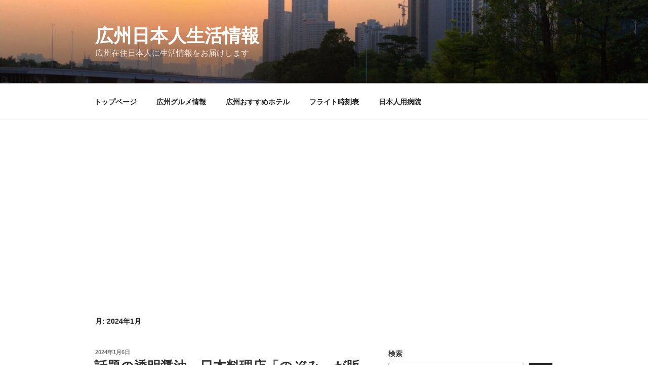

--- FILE ---
content_type: text/html; charset=utf-8
request_url: https://www.google.com/recaptcha/api2/aframe
body_size: 266
content:
<!DOCTYPE HTML><html><head><meta http-equiv="content-type" content="text/html; charset=UTF-8"></head><body><script nonce="77PGiaMGgX0WTrz-iGru2Q">/** Anti-fraud and anti-abuse applications only. See google.com/recaptcha */ try{var clients={'sodar':'https://pagead2.googlesyndication.com/pagead/sodar?'};window.addEventListener("message",function(a){try{if(a.source===window.parent){var b=JSON.parse(a.data);var c=clients[b['id']];if(c){var d=document.createElement('img');d.src=c+b['params']+'&rc='+(localStorage.getItem("rc::a")?sessionStorage.getItem("rc::b"):"");window.document.body.appendChild(d);sessionStorage.setItem("rc::e",parseInt(sessionStorage.getItem("rc::e")||0)+1);localStorage.setItem("rc::h",'1768557525000');}}}catch(b){}});window.parent.postMessage("_grecaptcha_ready", "*");}catch(b){}</script></body></html>